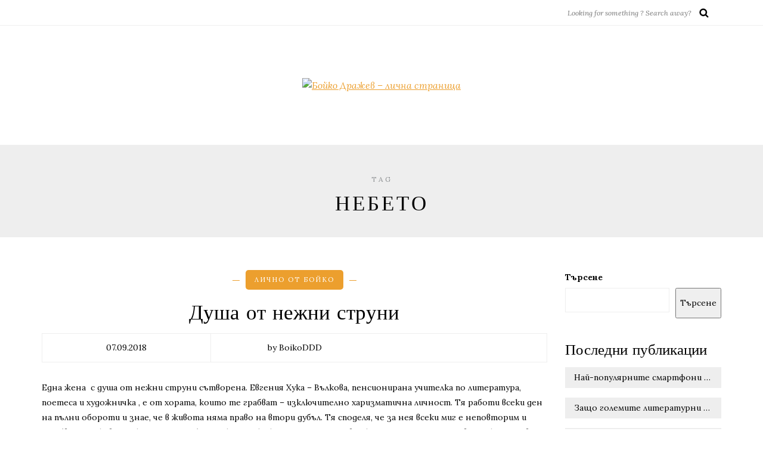

--- FILE ---
content_type: text/javascript; charset=utf-8
request_url: https://boykodrazhev.info/wp-content/uploads/sites/6/js-cache-piemont-b6.js?ver=6.9
body_size: -232
content:
    (function($){
    $(document).ready(function() {


        
    });
    })(jQuery);
     /*2025-01-15 09:18*//* JS Generator Execution Time: 8.4161758422852E-5 seconds */